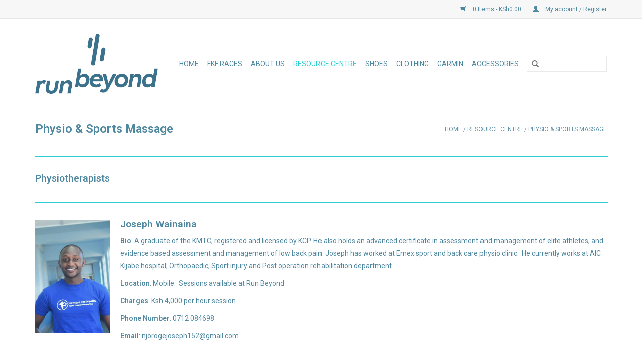

--- FILE ---
content_type: text/html;charset=utf-8
request_url: https://www.runbeyond.co.ke/resource-centre/physio-sports-massage/
body_size: 7358
content:
<!DOCTYPE html>
<html lang="en">
  <head>
    <meta charset="utf-8"/>
<!-- [START] 'blocks/head.rain' -->
<!--

  (c) 2008-2026 Lightspeed Netherlands B.V.
  http://www.lightspeedhq.com
  Generated: 22-01-2026 @ 18:24:29

-->
<link rel="canonical" href="https://www.runbeyond.co.ke/resource-centre/physio-sports-massage/"/>
<link rel="alternate" href="https://www.runbeyond.co.ke/index.rss" type="application/rss+xml" title="New products"/>
<meta name="robots" content="noodp,noydir"/>
<meta property="og:url" content="https://www.runbeyond.co.ke/resource-centre/physio-sports-massage/?source=facebook"/>
<meta property="og:site_name" content="Run Beyond"/>
<meta property="og:title" content="Physio &amp; Sports Massage"/>
<script src="https://www.powr.io/powr.js?external-type=lightspeed"></script>
<!--[if lt IE 9]>
<script src="https://cdn.shoplightspeed.com/assets/html5shiv.js?2025-02-20"></script>
<![endif]-->
<!-- [END] 'blocks/head.rain' -->
    
    <!-- Google Tag Manager -->
<script>(function(w,d,s,l,i){w[l]=w[l]||[];w[l].push({'gtm.start':
new Date().getTime(),event:'gtm.js'});var f=d.getElementsByTagName(s)[0],
j=d.createElement(s),dl=l!='dataLayer'?'&l='+l:'';j.async=true;j.src=
'https://www.googletagmanager.com/gtm.js?id='+i+dl;f.parentNode.insertBefore(j,f);
})(window,document,'script','dataLayer','GTM-NGZCHNC');</script>
<!-- End Google Tag Manager -->
    
    <title>Physio &amp; Sports Massage - Run Beyond</title>
    <meta name="description" content="" />
    <meta name="keywords" content="Physio, &amp;, Sports, Massage" />
    <meta http-equiv="X-UA-Compatible" content="IE=edge,chrome=1">
    <meta name="viewport" content="width=device-width, initial-scale=1.0">
    <meta name="apple-mobile-web-app-capable" content="yes">
    <meta name="apple-mobile-web-app-status-bar-style" content="black">

    <link rel="shortcut icon" href="https://cdn.shoplightspeed.com/shops/622630/themes/8264/assets/favicon.ico?20211213075935" type="image/x-icon" />
    <link href='//fonts.googleapis.com/css?family=Roboto:400,300,600' rel='stylesheet' type='text/css'>
    <link href='//fonts.googleapis.com/css?family=Roboto:400,300,600' rel='stylesheet' type='text/css'>
    <link rel="shortcut icon" href="https://cdn.shoplightspeed.com/shops/622630/themes/8264/assets/favicon.ico?20211213075935" type="image/x-icon" /> 
    <link rel="stylesheet" href="https://cdn.shoplightspeed.com/shops/622630/themes/8264/assets/bootstrap-min.css?20220125123921" />
    <link rel="stylesheet" href="https://cdn.shoplightspeed.com/shops/622630/themes/8264/assets/style.css?20220125123921" />    
    <link rel="stylesheet" href="https://cdn.shoplightspeed.com/shops/622630/themes/8264/assets/settings.css?20220125123921" />  
    <link rel="stylesheet" href="https://cdn.shoplightspeed.com/assets/gui-2-0.css?2025-02-20" />
    <link rel="stylesheet" href="https://cdn.shoplightspeed.com/assets/gui-responsive-2-0.css?2025-02-20" />   
    <link rel="stylesheet" href="https://cdn.shoplightspeed.com/shops/622630/themes/8264/assets/custom.css?20220125123921" />
        
    <script src="https://cdn.shoplightspeed.com/assets/jquery-1-9-1.js?2025-02-20"></script>
    <script src="https://cdn.shoplightspeed.com/assets/jquery-ui-1-10-1.js?2025-02-20"></script>
   
    <script type="text/javascript" src="https://cdn.shoplightspeed.com/shops/622630/themes/8264/assets/global.js?20220125123921"></script>
		<script type="text/javascript" src="https://cdn.shoplightspeed.com/shops/622630/themes/8264/assets/bootstrap-min.js?20220125123921"></script>
    <script type="text/javascript" src="https://cdn.shoplightspeed.com/shops/622630/themes/8264/assets/jcarousel.js?20220125123921"></script>
    <script type="text/javascript" src="https://cdn.shoplightspeed.com/assets/gui.js?2025-02-20"></script>
    <script type="text/javascript" src="https://cdn.shoplightspeed.com/assets/gui-responsive-2-0.js?2025-02-20"></script>
    
    <script type="text/javascript" src="https://cdn.shoplightspeed.com/shops/622630/themes/8264/assets/share42.js?20220125123921"></script> 
        
    <!--[if lt IE 9]>
    <link rel="stylesheet" href="https://cdn.shoplightspeed.com/shops/622630/themes/8264/assets/style-ie.css?20220125123921" />
    <![endif]-->
    <link rel="stylesheet" media="print" href="https://cdn.shoplightspeed.com/shops/622630/themes/8264/assets/print-min.css?20220125123921" />
  </head>
  <body>
    <!-- Google Tag Manager (noscript) -->
<noscript><iframe src="https://www.googletagmanager.com/ns.html?id=GTM-NGZCHNC"
height="0" width="0" style="display:none;visibility:hidden"></iframe></noscript>
<!-- End Google Tag Manager (noscript) -->
    <header>
      <div class="topnav">
        <div class="container">
                    <div class="right">
            <a href="https://www.runbeyond.co.ke/cart/" title="Cart" class="cart"> 
              <span class="glyphicon glyphicon-shopping-cart"></span>
              0 Items - KSh0.00
            </a>
            <a href="https://www.runbeyond.co.ke/account/" title="My account" class="my-account">
              <span class="glyphicon glyphicon-user"></span>
                            My account / Register
                          </a>
          </div>
        </div>
      </div>
      <div class="navigation container">
        <div class="align">
          <ul class="burger">
            <img src="https://cdn.shoplightspeed.com/shops/622630/themes/8264/assets/hamburger.png?20211213075935" width="32" height="32" alt="Menu">
          </ul>

                      <div class="vertical logo">
              <a href="https://www.runbeyond.co.ke/" title="Run Beyond">
                <img src="https://cdn.shoplightspeed.com/shops/622630/themes/8264/assets/logo.png?20211213075935" alt="Run Beyond" />
              </a>
            </div>
          
          <nav class="nonbounce desktop vertical">
            <form action="https://www.runbeyond.co.ke/search/" method="get" id="formSearch">
              <input type="text" name="q" autocomplete="off"  value=""/>
              <span onclick="$('#formSearch').submit();" title="Search" class="glyphicon glyphicon-search"></span>
            </form>
            <ul>
              <li class="item home ">
                <a class="itemLink" href="https://www.runbeyond.co.ke/">Home</a>
              </li>
                                          <li class="item sub">
                <a class="itemLink" href="https://www.runbeyond.co.ke/fkf-races/" title="FKF Races">FKF Races</a>
                                <span class="glyphicon glyphicon-play"></span>
                <ul class="subnav">
                                    <li class="subitem">
                    <a class="subitemLink" href="https://www.runbeyond.co.ke/fkf-races/fkf-anniversary-race/" title="FKF Anniversary Race">FKF Anniversary Race</a>
                                      </li>
                                    <li class="subitem">
                    <a class="subitemLink" href="https://www.runbeyond.co.ke/fkf-races/fkf-race-series/" title="FKF Race Series">FKF Race Series</a>
                                        <ul class="subnav">
                                            <li class="subitem">
                        <a class="subitemLink" href="https://www.runbeyond.co.ke/fkf-races/fkf-race-series/results-and-photo-archive/" title="Results and Photo Archive">Results and Photo Archive</a>
                      </li>
                                            <li class="subitem">
                        <a class="subitemLink" href="https://www.runbeyond.co.ke/fkf-races/fkf-race-series/participant-brief/" title="Participant Brief">Participant Brief</a>
                      </li>
                                          </ul>
                                      </li>
                                  </ul>
                              </li>
                            <li class="item sub">
                <a class="itemLink" href="https://www.runbeyond.co.ke/about-us/" title="About Us">About Us</a>
                                <span class="glyphicon glyphicon-play"></span>
                <ul class="subnav">
                                    <li class="subitem">
                    <a class="subitemLink" href="https://www.runbeyond.co.ke/about-us/our-mission/" title="Our Mission">Our Mission</a>
                                      </li>
                                    <li class="subitem">
                    <a class="subitemLink" href="https://www.runbeyond.co.ke/about-us/our-team/" title="Our Team">Our Team</a>
                                      </li>
                                    <li class="subitem">
                    <a class="subitemLink" href="https://www.runbeyond.co.ke/about-us/our-store/" title="Our Store">Our Store</a>
                                      </li>
                                    <li class="subitem">
                    <a class="subitemLink" href="https://www.runbeyond.co.ke/about-us/gait-analysis/" title="Gait Analysis">Gait Analysis</a>
                                      </li>
                                  </ul>
                              </li>
                            <li class="item sub active">
                <a class="itemLink" href="https://www.runbeyond.co.ke/resource-centre/" title="Resource Centre">Resource Centre</a>
                                <span class="glyphicon glyphicon-play"></span>
                <ul class="subnav">
                                    <li class="subitem">
                    <a class="subitemLink" href="https://www.runbeyond.co.ke/resource-centre/run-map-kenya/" title="Run Map Kenya">Run Map Kenya</a>
                                        <ul class="subnav">
                                            <li class="subitem">
                        <a class="subitemLink" href="https://www.runbeyond.co.ke/resource-centre/run-map-kenya/contributor-profiles/" title="Contributor Profiles">Contributor Profiles</a>
                      </li>
                                          </ul>
                                      </li>
                                    <li class="subitem">
                    <a class="subitemLink" href="https://www.runbeyond.co.ke/resource-centre/getting-started/" title="Getting Started">Getting Started</a>
                                      </li>
                                    <li class="subitem">
                    <a class="subitemLink" href="https://www.runbeyond.co.ke/resource-centre/training-groups/" title="Training Groups">Training Groups</a>
                                      </li>
                                    <li class="subitem">
                    <a class="subitemLink" href="https://www.runbeyond.co.ke/resource-centre/weekly-5km-2km-runs/" title="Weekly 5KM/2KM Runs">Weekly 5KM/2KM Runs</a>
                                      </li>
                                    <li class="subitem">
                    <a class="subitemLink" href="https://www.runbeyond.co.ke/resource-centre/race-calendar/" title="Race Calendar">Race Calendar</a>
                                      </li>
                                    <li class="subitem">
                    <a class="subitemLink" href="https://www.runbeyond.co.ke/resource-centre/running-club-directory/" title="Running Club Directory">Running Club Directory</a>
                                      </li>
                                    <li class="subitem">
                    <a class="subitemLink" href="https://www.runbeyond.co.ke/resource-centre/gym-directory/" title="Gym Directory">Gym Directory</a>
                                      </li>
                                    <li class="subitem">
                    <a class="subitemLink" href="https://www.runbeyond.co.ke/resource-centre/physio-sports-massage/" title="Physio &amp; Sports Massage">Physio &amp; Sports Massage</a>
                                      </li>
                                    <li class="subitem">
                    <a class="subitemLink" href="https://www.runbeyond.co.ke/resource-centre/real-kenyan-runners-series/" title="Real Kenyan Runners Series">Real Kenyan Runners Series</a>
                                      </li>
                                    <li class="subitem">
                    <a class="subitemLink" href="https://www.runbeyond.co.ke/resource-centre/pages-we-like/" title="Pages We Like">Pages We Like</a>
                                      </li>
                                  </ul>
                              </li>
                            <li class="item sub">
                <a class="itemLink" href="https://www.runbeyond.co.ke/shoes/" title="Shoes">Shoes</a>
                                <span class="glyphicon glyphicon-play"></span>
                <ul class="subnav">
                                    <li class="subitem">
                    <a class="subitemLink" href="https://www.runbeyond.co.ke/shoes/mens/" title="Men&#039;s">Men&#039;s</a>
                                        <ul class="subnav">
                                            <li class="subitem">
                        <a class="subitemLink" href="https://www.runbeyond.co.ke/shoes/mens/road-neutral/" title="Road - Neutral">Road - Neutral</a>
                      </li>
                                            <li class="subitem">
                        <a class="subitemLink" href="https://www.runbeyond.co.ke/shoes/mens/road-support/" title="Road - Support">Road - Support</a>
                      </li>
                                            <li class="subitem">
                        <a class="subitemLink" href="https://www.runbeyond.co.ke/shoes/mens/trail/" title="Trail">Trail</a>
                      </li>
                                            <li class="subitem">
                        <a class="subitemLink" href="https://www.runbeyond.co.ke/shoes/mens/special-offers/" title="Special Offers">Special Offers</a>
                      </li>
                                          </ul>
                                      </li>
                                    <li class="subitem">
                    <a class="subitemLink" href="https://www.runbeyond.co.ke/shoes/womens/" title="Women&#039;s">Women&#039;s</a>
                                        <ul class="subnav">
                                            <li class="subitem">
                        <a class="subitemLink" href="https://www.runbeyond.co.ke/shoes/womens/road-neutral/" title="Road - Neutral">Road - Neutral</a>
                      </li>
                                            <li class="subitem">
                        <a class="subitemLink" href="https://www.runbeyond.co.ke/shoes/womens/road-support/" title="Road - Support">Road - Support</a>
                      </li>
                                            <li class="subitem">
                        <a class="subitemLink" href="https://www.runbeyond.co.ke/shoes/womens/trail/" title="Trail">Trail</a>
                      </li>
                                            <li class="subitem">
                        <a class="subitemLink" href="https://www.runbeyond.co.ke/shoes/womens/special-offers/" title="Special Offers">Special Offers</a>
                      </li>
                                          </ul>
                                      </li>
                                  </ul>
                              </li>
                            <li class="item sub">
                <a class="itemLink" href="https://www.runbeyond.co.ke/clothing/" title="Clothing">Clothing</a>
                                <span class="glyphicon glyphicon-play"></span>
                <ul class="subnav">
                                    <li class="subitem">
                    <a class="subitemLink" href="https://www.runbeyond.co.ke/clothing/mens/" title="Men&#039;s">Men&#039;s</a>
                                        <ul class="subnav">
                                            <li class="subitem">
                        <a class="subitemLink" href="https://www.runbeyond.co.ke/clothing/mens/t-shirts-and-vests/" title="T-Shirts and Vests">T-Shirts and Vests</a>
                      </li>
                                            <li class="subitem">
                        <a class="subitemLink" href="https://www.runbeyond.co.ke/clothing/mens/shorts-and-tights/" title="Shorts and Tights">Shorts and Tights</a>
                      </li>
                                            <li class="subitem">
                        <a class="subitemLink" href="https://www.runbeyond.co.ke/clothing/mens/boxers-and-briefs/" title="Boxers and Briefs">Boxers and Briefs</a>
                      </li>
                                            <li class="subitem">
                        <a class="subitemLink" href="https://www.runbeyond.co.ke/clothing/mens/jackets-and-thermals/" title="Jackets and Thermals">Jackets and Thermals</a>
                      </li>
                                          </ul>
                                      </li>
                                    <li class="subitem">
                    <a class="subitemLink" href="https://www.runbeyond.co.ke/clothing/womens/" title="Women&#039;s">Women&#039;s</a>
                                        <ul class="subnav">
                                            <li class="subitem">
                        <a class="subitemLink" href="https://www.runbeyond.co.ke/clothing/womens/t-shirts-and-vests/" title="T-Shirts and Vests">T-Shirts and Vests</a>
                      </li>
                                            <li class="subitem">
                        <a class="subitemLink" href="https://www.runbeyond.co.ke/clothing/womens/shorts-and-tights/" title="Shorts and Tights">Shorts and Tights</a>
                      </li>
                                            <li class="subitem">
                        <a class="subitemLink" href="https://www.runbeyond.co.ke/clothing/womens/bras-and-briefs/" title="Bras and Briefs">Bras and Briefs</a>
                      </li>
                                            <li class="subitem">
                        <a class="subitemLink" href="https://www.runbeyond.co.ke/clothing/womens/jackets-and-thermals/" title="Jackets and Thermals">Jackets and Thermals</a>
                      </li>
                                          </ul>
                                      </li>
                                    <li class="subitem">
                    <a class="subitemLink" href="https://www.runbeyond.co.ke/clothing/junior/" title="Junior">Junior</a>
                                      </li>
                                  </ul>
                              </li>
                            <li class="item sub">
                <a class="itemLink" href="https://www.runbeyond.co.ke/garmin/" title="Garmin">Garmin</a>
                                <span class="glyphicon glyphicon-play"></span>
                <ul class="subnav">
                                    <li class="subitem">
                    <a class="subitemLink" href="https://www.runbeyond.co.ke/garmin/running-and-fitness/" title="Running and Fitness">Running and Fitness</a>
                                      </li>
                                    <li class="subitem">
                    <a class="subitemLink" href="https://www.runbeyond.co.ke/garmin/golf/" title="Golf">Golf</a>
                                      </li>
                                    <li class="subitem">
                    <a class="subitemLink" href="https://www.runbeyond.co.ke/garmin/cycling/" title="Cycling">Cycling</a>
                                      </li>
                                    <li class="subitem">
                    <a class="subitemLink" href="https://www.runbeyond.co.ke/garmin/handheld-and-inreach/" title="Handheld and inReach">Handheld and inReach</a>
                                      </li>
                                    <li class="subitem">
                    <a class="subitemLink" href="https://www.runbeyond.co.ke/garmin/scales/" title="Scales">Scales</a>
                                      </li>
                                    <li class="subitem">
                    <a class="subitemLink" href="https://www.runbeyond.co.ke/garmin/accessories/" title="Accessories">Accessories</a>
                                        <ul class="subnav">
                                            <li class="subitem">
                        <a class="subitemLink" href="https://www.runbeyond.co.ke/garmin/accessories/replacement-bands/" title="Replacement Bands">Replacement Bands</a>
                      </li>
                                            <li class="subitem">
                        <a class="subitemLink" href="https://www.runbeyond.co.ke/garmin/accessories/mounts/" title="Mounts">Mounts</a>
                      </li>
                                            <li class="subitem">
                        <a class="subitemLink" href="https://www.runbeyond.co.ke/garmin/accessories/charging-cables/" title="Charging Cables">Charging Cables</a>
                      </li>
                                            <li class="subitem">
                        <a class="subitemLink" href="https://www.runbeyond.co.ke/garmin/accessories/heart-rate-monitors/" title="Heart Rate Monitors">Heart Rate Monitors</a>
                      </li>
                                          </ul>
                                      </li>
                                    <li class="subitem">
                    <a class="subitemLink" href="https://www.runbeyond.co.ke/garmin/automotive-and-dash-cams/" title="Automotive and Dash Cams">Automotive and Dash Cams</a>
                                      </li>
                                  </ul>
                              </li>
                            <li class="item sub">
                <a class="itemLink" href="https://www.runbeyond.co.ke/accessories/" title="Accessories">Accessories</a>
                                <span class="glyphicon glyphicon-play"></span>
                <ul class="subnav">
                                    <li class="subitem">
                    <a class="subitemLink" href="https://www.runbeyond.co.ke/accessories/books/" title="Books">Books</a>
                                      </li>
                                    <li class="subitem">
                    <a class="subitemLink" href="https://www.runbeyond.co.ke/accessories/bluetooth-headphones/" title="Bluetooth Headphones">Bluetooth Headphones</a>
                                      </li>
                                    <li class="subitem">
                    <a class="subitemLink" href="https://www.runbeyond.co.ke/accessories/belts-and-armbands/" title="Belts and Armbands">Belts and Armbands</a>
                                      </li>
                                    <li class="subitem">
                    <a class="subitemLink" href="https://www.runbeyond.co.ke/accessories/backpacks-and-hydration-packs/" title="Backpacks and Hydration Packs">Backpacks and Hydration Packs</a>
                                      </li>
                                    <li class="subitem">
                    <a class="subitemLink" href="https://www.runbeyond.co.ke/accessories/clothing-and-shoe-accessories/" title="Clothing and Shoe Accessories">Clothing and Shoe Accessories</a>
                                      </li>
                                    <li class="subitem">
                    <a class="subitemLink" href="https://www.runbeyond.co.ke/accessories/physical-preparation/" title="Physical Preparation">Physical Preparation</a>
                                      </li>
                                    <li class="subitem">
                    <a class="subitemLink" href="https://www.runbeyond.co.ke/accessories/energy-and-hydration/" title="Energy and Hydration">Energy and Hydration</a>
                                      </li>
                                    <li class="subitem">
                    <a class="subitemLink" href="https://www.runbeyond.co.ke/accessories/recovery-and-injury-prevention/" title="Recovery and Injury Prevention">Recovery and Injury Prevention</a>
                                      </li>
                                    <li class="subitem">
                    <a class="subitemLink" href="https://www.runbeyond.co.ke/accessories/sunglasses/" title="Sunglasses">Sunglasses</a>
                                      </li>
                                    <li class="subitem">
                    <a class="subitemLink" href="https://www.runbeyond.co.ke/accessories/headlamps/" title="Headlamps">Headlamps</a>
                                      </li>
                                    <li class="subitem">
                    <a class="subitemLink" href="https://www.runbeyond.co.ke/accessories/caps-and-vizors/" title="Caps and Vizors">Caps and Vizors</a>
                                      </li>
                                    <li class="subitem">
                    <a class="subitemLink" href="https://www.runbeyond.co.ke/accessories/lights-clips-and-reflective-bibs/" title="Lights Clips and Reflective Bibs">Lights Clips and Reflective Bibs</a>
                                      </li>
                                    <li class="subitem">
                    <a class="subitemLink" href="https://www.runbeyond.co.ke/accessories/socks-and-arm-protectors/" title="Socks and Arm Protectors">Socks and Arm Protectors</a>
                                      </li>
                                  </ul>
                              </li>
                                                                    </ul>
            <span class="glyphicon glyphicon-remove"></span>  
          </nav>
        </div>
      </div>
    </header>
    
    <div class="wrapper">
      <div class="container content">
                <div class="page-title row textpage">
  <div class="col-sm-6 col-md-6">
    <h1>Physio &amp; Sports Massage</h1>
  </div>
  <div class="col-sm-6 col-md-6 breadcrumbs text-right">
    <a href="https://www.runbeyond.co.ke/" title="Home">Home</a>
    
        / <a href="https://www.runbeyond.co.ke/resource-centre/">Resource Centre</a>
        / <a href="https://www.runbeyond.co.ke/resource-centre/physio-sports-massage/">Physio &amp; Sports Massage</a>
      </div>  
    <div class="clearfix"></div>
  <div class="col-md-12">
    <p> </p>
<hr style="border: 1px solid#2DCCD3;" />
<p> </p>
<h4>Physiotherapists</h4>
<p> </p>
<hr style="border: 1px solid#2DCCD3;" />
<p> </p>
<div style="overflow: hidden;"><img style="float: left;" src="https://cdn.shoplightspeed.com/shops/622630/files/17852921/joseph-wainaina.png" width="150" />
<h4 style="margin-left: 170px;">Joseph Wainaina</h4>
<p style="margin-left: 170px;"><strong>Bio</strong>: A graduate of the KMTC, registered and licensed by KCP. He also holds an advanced certificate in assessment and management of elite athletes, and evidence based assessment and management of low back pain. Joseph has worked at Emex sport and back care physio clinic.  He currently works at AIC Kijabe hospital; Orthopaedic, Sport injury and Post operation rehabilitation department. </p>
<p style="margin-left: 170px;"><strong>Location</strong>: Mobile.  Sessions available at Run Beyond</p>
<p style="margin-left: 170px;"><strong>Charges</strong>: Ksh 4,000 per hour session</p>
<p style="margin-left: 170px;"><strong>Phone Number</strong>: 0712 084698</p>
<p style="margin-left: 170px;"><strong>Email</strong>: <a href="/cdn-cgi/l/email-protection" class="__cf_email__" data-cfemail="7b15111409141c1e1114081e0b134a4e493b1c161a121755181416">[email&#160;protected]</a></p>
</div>
<p> </p>
<p> </p>
<p><img style="float: left;" src="https://cdn.shoplightspeed.com/shops/622630/files/71445873/whatsapp-image-2025-07-29-at-144159.jpg" width="150" /></p>
<h4 style="margin-left: 170px;">Esther </h4>
<p style="margin-left: 170px;"><strong>Bio</strong>: I qualified from KMTC with a diploma in physiotherapy and currently pursuing degree in the same field. I worked at Nairobi women's Hospital since graduation until 5 years ago when I started running Soft Touch Physiotherapy Centre at Warwick Centre.</p>
<p style="margin-left: 170px;"><strong>Location</strong>: Mobile.  Sessions available at Run Beyond</p>
<p style="margin-left: 170px;"><strong>Charges</strong>: Ksh 4,000 per hour session</p>
<p style="margin-left: 170px;"><strong>Phone Number</strong>: 0712 084698</p>
<p style="margin-left: 170px;"> </p>
<hr style="border: 1px solid#2DCCD3;" />
<p> </p>
<h4>Sports Massage</h4>
<p> </p>
<p> </p>
<div style="overflow: hidden;"><img style="float: left;" src="https://cdn.shoplightspeed.com/shops/622630/files/17852960/ruth-macharia.png" width="150" />
<h4 style="margin-left: 170px;">Ruth Macharia</h4>
<p style="margin-left: 170px;"><strong>Bio</strong>: She studied  holistic and sports massage at the Alison Caroline Institute. An avid runner and member of the Urban Swaras, Ruth has a great understanding of the physiology of running, body posture, alignments and movements and regularly assists runners coming back from injury as well as helping runners. She has been working in sports therapy for over three years. </p>
<p style="margin-left: 170px;"><strong>Location</strong>: Mobile.  Sessions available at Run Beyond</p>
<p style="margin-left: 170px;"><strong>Charges</strong>: Ksh 3,000 per hour session</p>
<p style="margin-left: 170px;"><strong>Phone Number</strong>: +254 711 440 674</p>
<p style="margin-left: 170px;"><strong>Email</strong>: <a href="/cdn-cgi/l/email-protection#631116170b0e02000b0252525723040e020a0f4d000c0e" target="_blank" rel="noopener"><span class="__cf_email__" data-cfemail="e29097968a8f83818a83d3d3d6a2858f838b8ecc818d8f">[email&#160;protected]</span></a></p>
<p style="margin-left: 170px;"> </p>
<hr style="border: 1px solid#2DCCD3;" />
<h4> </h4>
<h4>Biokineticist/ Exercise Therapist</h4>
<p> </p>
<p> </p>
<div style="overflow: hidden;">
<h4 style="margin-left: 170px;">Damaris Musera</h4>
<p style="margin-left: 170px;"><strong>Bio</strong>: Damaris  uses exercise therapy as her primary modality of treatment. Exercise therapy involves individualized evidence-based assessments and subsequent scientific exercise prescription to prevent, manage and<br />treat various conditions and injuries and to improve human performance and function. </p>
<p style="margin-left: 170px;"><strong>Location</strong>: Performance Medicine, Iregi Road, Nairobi</p>
<p style="margin-left: 170px;"><strong>Charges</strong>: TBC</p>
<p style="margin-left: 170px;"><strong>Phone Number</strong>:+254 790 430137  </p>
<p style="margin-left: 170px;"><strong>Email</strong>: <a href="/cdn-cgi/l/email-protection#bedadfd3dfccd7cd90d3cbcddbccdffed9d3dfd7d290ddd1d3" target="_blank" rel="noopener"><span class="__cf_email__" data-cfemail="385c5955594a514b16554d4b5d4a59785f55595154165b5755">[email&#160;protected]</span></a></p>
</div>
<p> </p>
<hr style="border: 1px solid#2DCCD3;" /></div> 
  </div>
  </div>      </div>
      
      <footer>
        <hr class="full-width" />
        <div class="container">
          <div class="social row">
                        <div class="newsletter col-xs-12 col-sm-7 col-md-7">
              <span class="title">Sign up for our newsletter:</span>
              <form id="formNewsletter" action="https://www.runbeyond.co.ke/account/newsletter/" method="post">
                <input type="hidden" name="key" value="3c023b35d9e9b6a5571a707b229ae28c" />
                <input type="text" name="email" id="formNewsletterEmail" value="" placeholder="E-mail"/>
                <a class="btn glyphicon glyphicon-send" href="#" onclick="$('#formNewsletter').submit(); return false;" title="Subscribe" ><span>Subscribe</span></a>
              </form>
            </div>
            
                        <div class="social-media col-xs-12 col-md-12  col-sm-5 col-md-5 text-right">
              <div class="inline-block relative">
                <a href="https://www.facebook.com/runbeyondke/" class="social-icon facebook" target="_blank"></a>                                                                                                <a href="https://www.instagram.com/runbeyondke/?hl=en" class="social-icon instagram" target="_blank" title="Instagram Run Beyond"></a>                
                              </div>
            </div>
                      </div>
          <hr class="full-width" />
          <div class="links row">
            <div class="col-xs-12 col-sm-3 col-md-3">
                <label class="footercollapse" for="_1">
                  <strong>Customer service</strong>
                  <span class="glyphicon glyphicon-chevron-down hidden-sm hidden-md hidden-lg"></span></label>
                    <input class="footercollapse_input hidden-md hidden-lg hidden-sm" id="_1" type="checkbox">
                    <div class="list">
  
                  <ul class="no-underline no-list-style">
                                                <li><a href="https://www.runbeyond.co.ke/service/privacy-policy/" title="Privacy policy" >Privacy policy</a>
                        </li>
                                                <li><a href="https://www.runbeyond.co.ke/service/shipping-returns/" title="Shipping &amp; returns" >Shipping &amp; returns</a>
                        </li>
                                                <li><a href="https://www.runbeyond.co.ke/service/" title="Customer support" >Customer support</a>
                        </li>
                                                <li><a href="https://www.runbeyond.co.ke/service/race-indemnity/" title="Race indemnity and general terms" >Race indemnity and general terms</a>
                        </li>
                                            </ul>
                  </div> 
             
            </div>     
       
            
            <div class="col-xs-12 col-sm-3 col-md-3">
          <label class="footercollapse" for="_2">
                  <strong>Products</strong>
                  <span class="glyphicon glyphicon-chevron-down hidden-sm hidden-md hidden-lg"></span></label>
                    <input class="footercollapse_input hidden-md hidden-lg hidden-sm" id="_2" type="checkbox">
                    <div class="list">
              <ul>
                <li><a href="https://www.runbeyond.co.ke/collection/" title="All products">All products</a></li>
                <li><a href="https://www.runbeyond.co.ke/collection/?sort=newest" title="New products">New products</a></li>
                <li><a href="https://www.runbeyond.co.ke/collection/offers/" title="Offers">Offers</a></li>
                                                <li><a href="https://www.runbeyond.co.ke/index.rss" title="RSS feed">RSS feed</a></li>
              </ul>
            </div>
            </div>
            
            <div class="col-xs-12 col-sm-3 col-md-3">
              <label class="footercollapse" for="_3">
                  <strong>
                                My account
                              </strong>
                  <span class="glyphicon glyphicon-chevron-down hidden-sm hidden-md hidden-lg"></span></label>
                    <input class="footercollapse_input hidden-md hidden-lg hidden-sm" id="_3" type="checkbox">
                    <div class="list">
            
           
              <ul>
                                <li><a href="https://www.runbeyond.co.ke/account/" title="Register">Register</a></li>
                                <li><a href="https://www.runbeyond.co.ke/account/orders/" title="My orders">My orders</a></li>
                                <li><a href="https://www.runbeyond.co.ke/account/wishlist/" title="My wishlist">My wishlist</a></li>
                              </ul>
            </div>
            </div>
            <div class="col-xs-12 col-sm-3 col-md-3">
                 <label class="footercollapse" for="_4">
                  <strong>Run Beyond Limited </strong>
                  <span class="glyphicon glyphicon-chevron-down hidden-sm hidden-md hidden-lg"></span></label>
                    <input class="footercollapse_input hidden-md hidden-lg hidden-sm" id="_4" type="checkbox">
                    <div class="list">
              
              
              
              <span class="contact-description">Kenya's specialist running store - dedicated to offering the best products, at the best prices, with the best service.  Here to support you with every step of your running journey :)</span>                            <div class="contact">
                <span class="glyphicon glyphicon-earphone"></span>
                +254 711 892 032
              </div>
                                          <div class="contact">
                <span class="glyphicon glyphicon-envelope"></span>
                <a href="/cdn-cgi/l/email-protection#4b22252d240b393e25292e3224252f65282465202e" title="Email"><span class="__cf_email__" data-cfemail="d9b0b7bfb699abacb7bbbca0b6b7bdf7bab6f7b2bc">[email&#160;protected]</span></a>
              </div>
                            </div>
              
                                                      </div>
          </div>
          <hr class="full-width" />
        </div>
        <div class="copyright-payment">
          <div class="container">
            <div class="row">
              <div class="copyright col-md-6">
                © Copyright 2026 Run Beyond 
                                - Powered by
                                <a href="http://www.lightspeedhq.com" title="Lightspeed" target="_blank">Lightspeed</a>
                                                              </div>
              <div class="payments col-md-6 text-right">
                                <a href="https://www.runbeyond.co.ke/service/payment-methods/" title="Payment methods">
                  <img src="https://cdn.shoplightspeed.com/assets/icon-payment-invoice.png?2025-02-20" alt="Invoice" />
                </a>
                                <a href="https://www.runbeyond.co.ke/service/payment-methods/" title="Payment methods">
                  <img src="https://cdn.shoplightspeed.com/assets/icon-payment-cash.png?2025-02-20" alt="Cash" />
                </a>
                                <a href="https://www.runbeyond.co.ke/service/payment-methods/" title="Payment methods">
                  <img src="https://cdn.shoplightspeed.com/assets/icon-payment-creditcard.png?2025-02-20" alt="Credit Card" />
                </a>
                              </div>
            </div>
          </div>
        </div>
      </footer>
    </div>
    <!-- [START] 'blocks/body.rain' -->
<script data-cfasync="false" src="/cdn-cgi/scripts/5c5dd728/cloudflare-static/email-decode.min.js"></script><script>
(function () {
  var s = document.createElement('script');
  s.type = 'text/javascript';
  s.async = true;
  s.src = 'https://www.runbeyond.co.ke/services/stats/pageview.js';
  ( document.getElementsByTagName('head')[0] || document.getElementsByTagName('body')[0] ).appendChild(s);
})();
</script>
  <script>
    !function(f,b,e,v,n,t,s)
    {if(f.fbq)return;n=f.fbq=function(){n.callMethod?
        n.callMethod.apply(n,arguments):n.queue.push(arguments)};
        if(!f._fbq)f._fbq=n;n.push=n;n.loaded=!0;n.version='2.0';
        n.queue=[];t=b.createElement(e);t.async=!0;
        t.src=v;s=b.getElementsByTagName(e)[0];
        s.parentNode.insertBefore(t,s)}(window, document,'script',
        'https://connect.facebook.net/en_US/fbevents.js');
    $(document).ready(function (){
        fbq('init', '2632163297029397');
                fbq('track', 'PageView', []);
            });
</script>
<noscript>
    <img height="1" width="1" style="display:none" src="https://www.facebook.com/tr?id=2632163297029397&ev=PageView&noscript=1"
    /></noscript>
  <script>
$('div.gui-payment-provider-invoice > div > div.gui-block-subtitle').html('Pay securely with MPesa');
</script>
<!-- [END] 'blocks/body.rain' -->
      <script>(function(){function c(){var b=a.contentDocument||a.contentWindow.document;if(b){var d=b.createElement('script');d.innerHTML="window.__CF$cv$params={r:'9c2116a9ed9a376a',t:'MTc2OTEwNjI2OS4wMDAwMDA='};var a=document.createElement('script');a.nonce='';a.src='/cdn-cgi/challenge-platform/scripts/jsd/main.js';document.getElementsByTagName('head')[0].appendChild(a);";b.getElementsByTagName('head')[0].appendChild(d)}}if(document.body){var a=document.createElement('iframe');a.height=1;a.width=1;a.style.position='absolute';a.style.top=0;a.style.left=0;a.style.border='none';a.style.visibility='hidden';document.body.appendChild(a);if('loading'!==document.readyState)c();else if(window.addEventListener)document.addEventListener('DOMContentLoaded',c);else{var e=document.onreadystatechange||function(){};document.onreadystatechange=function(b){e(b);'loading'!==document.readyState&&(document.onreadystatechange=e,c())}}}})();</script><script defer src="https://static.cloudflareinsights.com/beacon.min.js/vcd15cbe7772f49c399c6a5babf22c1241717689176015" integrity="sha512-ZpsOmlRQV6y907TI0dKBHq9Md29nnaEIPlkf84rnaERnq6zvWvPUqr2ft8M1aS28oN72PdrCzSjY4U6VaAw1EQ==" data-cf-beacon='{"rayId":"9c2116a9ed9a376a","version":"2025.9.1","serverTiming":{"name":{"cfExtPri":true,"cfEdge":true,"cfOrigin":true,"cfL4":true,"cfSpeedBrain":true,"cfCacheStatus":true}},"token":"8247b6569c994ee1a1084456a4403cc9","b":1}' crossorigin="anonymous"></script>
</body>
</html>

--- FILE ---
content_type: text/javascript;charset=utf-8
request_url: https://www.runbeyond.co.ke/services/stats/pageview.js
body_size: -411
content:
// SEOshop 22-01-2026 18:24:31